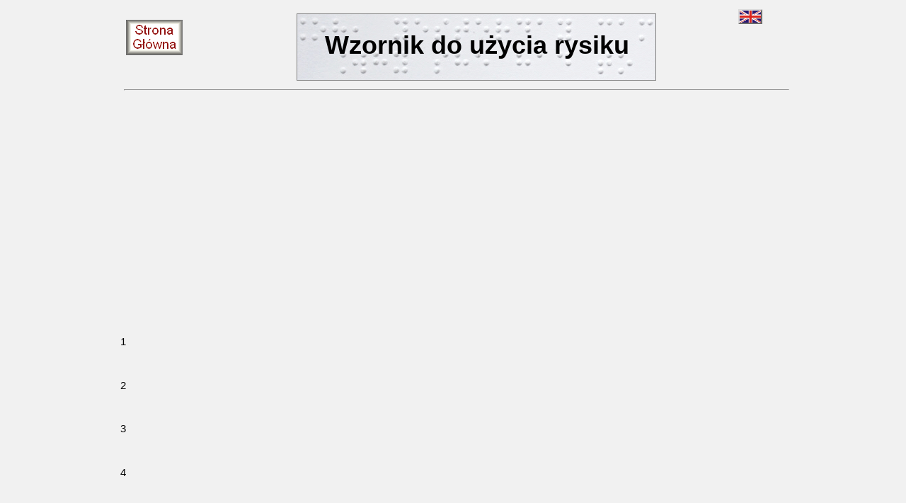

--- FILE ---
content_type: text/html
request_url: https://braille.edu.pl/lustrzane-odbicie-alfabetu-brajla.html
body_size: 3322
content:
<!DOCTYPE html>

<html lang="pl">

  <head>

<link rel="canonical" href="https://braille.edu.pl/lustrzane-odbicie-alfabetu-brajla.html"/>

<link rel="alternate"  hreflang="pl" href="https://braille.edu.pl/lustrzane-odbicie-alfabetu-brajla.html" />

<link rel="alternate" hreflang="en"  href="https://edu.braile.pl/mirror-reflection-of-braille.html">





    <title>

      Lustrzany obraz zapisu w Brailu do ręcznego punktowania. Wszystkie polskie znaki Alfabetu Braille'a . Najszybszy Konwerter Braille'a w sieci.

    </title>

    <meta charset="UTF-8">

    <meta name="Description" content="Konwerter brajlowski zamienia wpisywany tekst na lustrzany zapis znaków Braille'a (do ręcznego punktowania rysikiem)). Kompletna notacja Brailowska, z polskimi znakami, możliwość zapisu w notacji matematycznej, fizycznej, chemicznej.muzycznej">

    <meta name="Keywords" content="Konwerter Brailla, zamiana tekstu na znaki Braille on-line, Generator Braille on-line,Alfabet Brajla z polskimi znakami, Pismo Braille'a, Notacja Brajlowska, matematyczna, fizyczna, chemiczna,muzyczna, dla niewidomych i niedowidzących, czarnodruk, Translator Braille online, obraz lustrzany znaków brajla">

    <meta name="Author" content="Robert Michalski">

    <meta name="Generator" content="JTHTML 8.2.4">

    <meta name="Robots" content="all">

     <meta name="viewport" content="width=device-width, initial-scale=1.0">

    <meta property="og:title" content="Lustrzany obraz zapisu w Brailu do ręcznego punktowania. Wszystkie polskie znaki Alfabetu Braille'a . Najszybszy Konwerter Braille'a w sieci.">

    <meta property="og:description" content="Konwerter Braille online zamienia wpisywany tekst na znaki Braille'a. Kompletna notacja Brailowska, z polskimi znakami, możliwość zapisu w notacji matematycznej, fizycznej, chemicznej.muzycznej, objaśnienia do tych notacji, obraz lustrzany zapisu brajlowskiego">

    <meta property="og:image" content="https://braille.edu.pl/obrazki/braille-lustro.png">

    <meta property="og:url" content="https://braille.edu.pl">

    <meta property="og:site_name" content="Translator Braille">

   

    <meta name="Revisit-after" content="7 days">    

      <meta name="Revisit-after" content="7 days">    
    <link rel="Shortcut icon" href="obrazki/favicon.ico">
    <link rel="stylesheet" href="css/style.css" type="text/css">
    <script src="js/Braillerev.js" type="text/javascript">
    </script>
    <script type="text/javascript">
    //<![CDATA[
    <!--
    function BrailleText() {
    var message = document.getElementById("Textbox").value;
    document.getElementById('myBraille').innerHTML=Braille(message);
    }

    function BrailleText1() {
    var message = document.getElementById("Textbox1").value;
    document.getElementById('myBraille1').innerHTML=Braille(message);
    }
    function BrailleText2() {
    var message = document.getElementById("Textbox2").value;
    document.getElementById('myBraille2').innerHTML=Braille(message);
    }
    function BrailleText3() {
    var message = document.getElementById("Textbox3").value;
    document.getElementById('myBraille3').innerHTML=Braille(message);
    }
    function BrailleText4() {
    var message = document.getElementById("Textbox4").value;
    document.getElementById('myBraille4').innerHTML=Braille(message);
    }
    function BrailleText5() {
    var message = document.getElementById("Textbox5").value;
    document.getElementById('myBraille5').innerHTML=Braille(message);
    }
    // -->
    //]]>
    </script>
    <script type="text/javascript">
    //<![CDATA[
    function drukuj(){
    // sprawdź możliwości przeglądarki
    if (!window.print){
      alert("Twoja przeglądarka nie drukuje!")
    return 0;
    }
    window.print(); // jeśli wszystko ok &#8211; drukuj
    }
    //]]>
    </script>
    <script type="text/javascript" src="http://ajax.googleapis.com/ajax/libs/jquery/1.7.1/jquery.min.js">
    </script>
    <script type="text/javascript">
    $(document).ready(function(){
    $("#zmientlo").click(function(){
     $("body").toggleClass("zaznaczenie");//klasa dziala lub nie
     });//koniec funkcji click

    $("#zmienfont").click(function(){
    var rozmiar_czcionki=$("body").css("font-size");//odczytanie rozmiaru czcionki
    //alert(rozmiar_czcionki);
    rozmiar_czcionki=parseInt(rozmiar_czcionki,10);//zamiana lancucha znakow na liczbe, 10 to system dziesiatkowy
    rozmiar_czcionki+=4;
    $("body").css("font-size",rozmiar_czcionki);//ustawienie rozmiaru
    });//koniec click zmienfont

    }); //koniec funkcji ready
    </script>
    <style type="text/css">
    .zaznaczenie {background: #FFFFC4;}
    </style>
  </head>
  <body>

    <div>

      <div id="tyt">

        <a href="https://braille.edu.pl" id="avatargl" name="avatargl" title="Translator Braila - Powrót na stronę główną"></a><br>

        <br>

        &nbsp; &nbsp; &nbsp; &nbsp;&nbsp; &nbsp;

        <h1>

          Wzornik do użycia  rysiku

        </h1>

        <div id="css">

          <a href="mirror-reflection-of-braille.html"><img src="obrazki/the_union_jack.gif" width="30" height="17" alt="English flags" title="English version"></a>

        </div> <hr>
  <div id="karton">
<!-- reklama -->
<script async src="https://pagead2.googlesyndication.com/pagead/js/adsbygoogle.js"></script>
<!-- pozioma elastyczna -->
<ins class="adsbygoogle"
     style="display:block"
     data-ad-client="ca-pub-8568798099119868"
     data-ad-slot="5907246613"
     data-ad-format="auto"
     data-full-width-responsive="true"></ins>
<script>
     (adsbygoogle = window.adsbygoogle || []).push({});
</script>
 </div><br>
<!-- koniec reklamy -->
       
      </div>
<br>
      <div id="duj">

        <p id="wuj">

          <br>

          <sup>1</sup>&nbsp;<sub><span id="myBraille"></span></sub><br>

          <br>

          <sup>2</sup>&nbsp;<sub><span id="myBraille1"></span></sub><br>

          <br>

          <sup>3</sup>&nbsp;<sub><span id="myBraille2"></span></sub><br>

          <br>

          <sup>4</sup>&nbsp;<sub><span id="myBraille3"></span></sub><br>

          <br>

          <sup>5</sup>&nbsp;<sub><span id="myBraille4"></span></sub><br>

          <br>

          <sup>6</sup>&nbsp;<sub><span id="myBraille5"></span></sub>

        </p>

      </div>

      <div>

        <hr>

      </div>

      <div>

        <div id="linie">

          1 linia : <sub>

          <textarea id="Textbox" rows="1" cols="31" onkeyup="javascript:BrailleText()" title=" Uwaga nie wstawiać w danym polu wiecej niż 32 znaki, bo kolejne pojawią się na linii powyżej zamiast poniżej. Można ręcznie przejść do niższego wiersza (w obrębie danego pola) za pomocą klawiatury - strzałka skierowana w górę. ( W końcu to 'Lustro' więc 'Enter'' też tak działa :) ">

</textarea><br></sub>2 linia : <sub>

          <textarea id="Textbox1" rows="1" cols="31" onkeyup="javascript:BrailleText1()">

</textarea><br></sub>3 linia : <sub>

          <textarea id="Textbox2" rows="1" cols="31" onkeyup="javascript:BrailleText2()">

</textarea><br></sub>4 linia : <sub>

          <textarea id="Textbox3" rows="1" cols="31" onkeyup="javascript:BrailleText3()">

</textarea><br></sub>5 linia : <sub>

          <textarea id="Textbox4" rows="1" cols="31" onkeyup="javascript:BrailleText4()">

</textarea><br></sub>6 linia : <sub>

          <textarea id="Textbox5" rows="1" cols="31" onkeyup="javascript:BrailleText5()">

</textarea></sub>

          <div id="etykiety">

            <h5>

              &nbsp; &nbsp; &nbsp; &nbsp;&nbsp; &nbsp;&nbsp;Wydruk będzie lustrzanym odbiciem pisma Braille'a. Po&nbsp;wykonaniu dłutkiem wgłębień w&nbsp;wydrukowanych punktach i odwróceniu karty, uzyskamy wypukły napis alfabetem Braille'a.<br>

              Można w ten sposób wykonać<br>

              &nbsp; &nbsp;&nbsp; &nbsp;tabliczki, etykiety, logo.

            </h5><a href="javascript:drukuj()" id="avatardrurx" name="avatardrurx" title=" Najlepiej ustawić format A4, bez marginesów."></a>

          </div>

        </div>

      </div>

      <div id="karta1">

        <hr>

        <div style="text-align: center">

          <h4>

            Brajlowskie znaki specjalne wywoływane nietypowymi klawiszami<br>

          </h4>

          <table>

            <tbody>

              <tr>

                <td class="rasa">

                  <sub><img src="Klawisze/shift.png" width="88" height="54" alt="rysunek klawisza Szift"><img src="Klawisze/3.png" width="55" height="54" alt="rysunek klawisza z krzyżykiem"></sub>

                </td>

                <td>

                  <sup>Znak<br>

                  liczby</sup>

                </td>

                <td>

                  <img class="rama" src="braillepix-big/num.gif" style="margin: 1px; border: 1px solid #000000" width="30" height="44" alt="ukośnik">

                </td>

                <td>

                  &nbsp;

                </td>

                <td class="rasa">

                  <sub><img src="Klawisze/shift.png" width="88" height="54" alt="rysunek klawisza Szift"><img src="Klawisze/_.png" width="55" height="54" alt="rysunek klawisza podkreślenia"></sub>

                </td>

                <td>

                  <sup>Znak<br>

                  wyróżnienia</sup>

                </td>

                <td>

                  <img class="rama" src="braillepix-big/wyr.gif" style="margin: 1px; border: 1px solid #000000" width="30" height="44" alt="brajlowski znak wyróżnienia">

                </td>

                <td>

                  &nbsp;

                </td>

                <td class="rasa">

                  <sub><img src="Klawisze/shift.png" width="88" height="54" alt="rysunek klawisza Szift"><img src="Klawisze/6.png" width="55" height="54" alt="rysunek klawisza curkumfluks"></sub>

                </td>

                <td>

                  <sup>&nbsp;&nbsp;Znak dużej&nbsp;&nbsp;<br>

                  litery&nbsp;</sup>

                </td>

                <td>

                  <img class="rama" src="braillepix-big/cap.gif" style="margin: 1px; border: 1px solid #000000" width="30" height="44" alt="brajlowski znak wielkiej litery">

                </td>

              </tr>

              <tr>

                <td class="rasa">

                  <sub><img src="Klawisze/shift.png" width="88" height="54" alt="rysunek klawisza Szift"><img src="Klawisze/bslash.png" width="55" height="54" alt="rysunek klawisza bekslasz"></sub>

                </td>

                <td>

                  <sup>Znak kreski&nbsp;<br>

                  ułamkowej</sup>

                </td>

                <td>

                  <img class="rama" src="braillepix-big/lam.gif" style="margin: 1px; border: 1px solid #000000" width="30" height="44" alt="brajlowski znak kreski ułamkowej">

                </td>

                <td>

                  &nbsp;

                </td>

                <td class="rasa">

                  <sub><img src="Klawisze/hift.png" width="88" height="54" alt="rysunek klawisza Szift"><img src="Klawisze/cudzes.png" width="55" height="54" alt="rysunek klawisza pojedyńczego cudzysłowu"></sub>

                </td>

                <td>

                  <sup>Znak małej<br>

                  litery</sup>

                </td>

                <td>

                  <img class="rama" src="braillepix-big/mal.gif" style="margin: 1px; border: 1px solid #000000" width="30" height="44" alt="brajlowski znak małej litery">

                </td>

                <td>

                  &nbsp;

                </td>

                <td class="rasa">

                  <sub><img src="Klawisze/shift.png" width="88" height="54" alt="rysunek klawisza Szift"><img src="Klawisze/7.png" width="55" height="54" alt="rysunek klawisza bekslasz"></sub>

                </td>

                <td>

                  <sup>Znak<br>

                  miana</sup>

                </td>

                <td>

                  <img class="rama" src="braillepix-big/&amp;.gif" style="margin: 1px; border: 1px solid #000000" width="30" height="44" alt="brajlowski znak miana">

                </td>

              </tr>

            </tbody>

          </table>

          <h4>

            Dodatkowe&nbsp;znaczenie&nbsp;znaków&nbsp;brailowskich

          </h4>

          <table>

            <tbody>

              <tr>

                <td class="rasa">

                  <sub><img src="Klawisze/shift.png" width="88" height="54" alt="rysunek klawisza Szift"><img src="Klawisze/2.png" width="55" height="54" alt="rysunek klawisza atki"></sub>

                </td>

                <td>

                  <sup>Znak<br>

                  wiersza</sup>

                </td>

                <td>

                  <img class="rama" src="braillepix-big/@.gif" style="margin: 1px; border: 1px solid #000000" width="30" height="44" alt="brajlowski znak atki zwanej małpą">

                </td>

                <td>

                  &nbsp;

                </td>

                <td class="rasa">

                  <sub><img src="Klawisze/hift.png" width="88" height="54" alt="rysunek klawisza Szift"><img src="Klawisze/slash.png" width="55" height="54" alt="rysunek klawisza curkumfluks"></sub>

                </td>

                <td>

                  <sup>Znak<br>

                  dzielenia</sup>

                </td>

                <td>

                  <img class="rama" src="braillepix-big/period.gif" style="margin: 1px; border: 1px solid #000000" width="30" height="44" alt="brajlowski znak dzielenia">

                </td>

                <td>

                  &nbsp;

                </td>

                <td class="rasa">

                  <sub><img src="Klawisze/alt.png" width="88" height="54" alt="rysunek klawisza alt"><img src="Klawisze/oo.png" width="55" height="54" alt="rysunek klawisza o"></sub>

                </td>

                <td>

                  <sup>Znak<br>

                  paragrafu</sup>

                </td>

                <td>

                  <img class="rama" src="braillepix-big/oo.gif" style="margin: 1px; border: 1px solid #000000" width="30" height="44" alt="brajlowski znak paragrafu">

                </td>

              </tr>

              <tr>

                <td class="rasa">

                  <sub><img src="Klawisze/shift.png" width="88" height="54" alt="rysunek klawisza alt"><img src="Klawisze/+.png" width="55" height="54" alt="rysunek klawisza u"></sub>

                </td>

                <td>

                  <sup>Znak<br>

                  wykrzyknik&nbsp;</sup>

                </td>

                <td>

                  <img class="rama" src="braillepix-big/ex.gif" style="margin: 1px; border: 1px solid #000000" width="30" height="44" alt="ukośnik">

                </td>

                <td>

                  &nbsp;

                </td>

                <td class="rasa">

                  <sub><img src="Klawisze/hift.png" width="88" height="54" alt="rysunek klawisza Szift"><img src="Klawisze/+.png" width="55" height="54" alt="rysunek klawisza równa się"></sub>

                </td>

                <td>

                  <sup>Nawiasy<br>

                  &nbsp;Literackie&nbsp; &nbsp;</sup>

                </td>

                <td>

                  <img class="rama" src="braillepix-big/par.gif" style="margin: 1px; border: 1px solid #000000" width="30" height="44" alt="znak równa się">

                </td>

                <td>

                  &nbsp;

                </td>

                <td class="rasa">

                  <sub><img src="Klawisze/shift.png" width="88" height="54" alt="rysunek klawisza Szift"><img src="Klawisze/4.png" width="55" height="54" alt="rysunek klawisza dolara"></sub>

                </td>

                <td>

                  <sup>Znak<br>

                  brajlowski</sup>

                </td>

                <td>

                  <img class="rama" src="braillepix-big/gr.gif" style="margin: 1px; border: 1px solid #000000" width="30" height="44" alt="brajlowski znak matematyczny">

                </td>

              </tr>

              <tr>

                <td class="rasa">

                  <sub><img src="Klawisze/hift.png" width="88" height="54" alt="rysunek klawisza Szift"><img src="Klawisze/krop.png" width="55" height="54" alt="rysunek klawisza kropki"></sub>

                </td>

                <td>

                  <sup>Znak<br>

                  mnożenia</sup>

                </td>

                <td>

                  <img class="rama" src="braillepix-big/qs.gif" style="margin: 1px; border: 1px solid #000000" width="30" height="44" alt="brajlowski znak małej litery">

                </td>

                <td>

                  &nbsp;

                </td>

                <td class="rasa">

                  <sub><img src="Klawisze/hift.png" width="88" height="54" alt="rysunek klawisza Szift"><img src="Klawisze/_.png" width="55" height="54" alt="rysunek klawisza pojedyńczego cudzysłowu"></sub>

                </td>

                <td>

                  <sup>Znak<br>

                  łącznika</sup>

                </td>

                <td>

                  <img class="rama" src="braillepix-big/-.gif" style="margin: 1px; border: 1px solid #000000" width="30" height="44" alt="brajlowski znak małej litery">

                </td>

                <td>

                  &nbsp;

                </td>

                <td class="rasa">

                  <sub><img src="Klawisze/hift.png" width="88" height="54" alt="rysunek klawisza Szift"><img src="Klawisze/~.png" width="55" height="54" alt="rysunek klawisza apostrofu"></sub>

                </td>

                <td>

                  <sup>Znak<br>

                  diakrytyczny&nbsp;</sup>

                </td>

                <td>

                  <img class="rama" src="braillepix-big/`.gif" style="margin: 1px; border: 1px solid #000000" width="30" height="44" alt="brajlowski znak apostrofy">

                </td>

              </tr>

            </tbody>

          </table>

          <h4>

            Poniższe znaki brajlowskie wyświetlają się rotacyjnie.&nbsp; &nbsp;Wciśnięcie Tyldy ( ~ ) umożliwia zmianę znaku

          </h4>

          <table>

            <tbody>

              <tr>

                <td class="rasa">

                  <sub><img src="Klawisze/alt.png" width="88" height="54" alt="rysunek klawisza alt"><img src="Klawisze/U.png" width="55" height="54" alt="rysunek klawisza u"></sub>

                </td>

                <td>

                  <sup>Znaki&nbsp;&nbsp;</sup>

                </td>

                <td>

                  <img class="rama" src="braillepix-big/sla.gif" style="margin: 1px; border: 1px solid #000000" width="30" height="44" alt="ukośnik"><br>

                </td>

                <td>

                  <img class="rama" src="braillepix-big/2_for.gif" style="margin: 1px; border: 1px solid #000000" width="30" height="44" alt="pełny znak brajlowski">

                </td>

                <td>

                  &nbsp;

                </td>

                <td class="rasa">

                  <sub><img src="Klawisze/shift.png" width="88" height="54" alt="rysunek klawisza Szift"><img src="Klawisze/1.png" width="55" height="54" alt="rysunek klawisza Tylda"></sub>

                </td>

                <td>

                  <sup>Znaki&nbsp;&nbsp;</sup>

                </td>

                <td>

                  <sub><img class="rama" src="braillepix-big/dot5.gif" style="margin: 1px; border: 1px solid #000000" width="30" height="44" alt="pełny znak brajlowski"></sub>

                </td>

                <td>

                  <sub><img class="rama" src="braillepix-big/csv.gif" style="margin: 1px; border: 1px solid #000000" width="30" height="44" alt="pełny znak brajlowski"></sub>

                </td>

                <td>

                  &nbsp;

                </td>

                <td class="rasa">

                  <sub><img src="Klawisze/shift.png" width="88" height="54" alt="rysunek klawisza Szift"><img src="Klawisze/cudzes.png" width="55" height="54" alt="rysunek klawisza Tylda"></sub>

                </td>

                <td>

                  <sup>Znaki&nbsp;&nbsp;&nbsp;</sup>

                </td>

                <td>

                  <sub><img class="rama" src="braillepix-big/qo.gif" style="margin: 1px; border: 1px solid #000000" width="30" height="44" alt="pełny znak brajlowski"></sub>

                </td>

                <td>

                  <sub><img class="rama" src="braillepix-big/qc.gif" style="margin: 1px; border: 1px solid #000000" width="30" height="44" alt="pełny znak brajlowski"></sub>

                </td>

              </tr>

            </tbody>

          </table><a href="alfabet-braila.html">

          <h6 class="mus">

            Alfabet Braille'a &nbsp;&gt;&gt;

          </h6></a>

          <h4>

            * Reszta znaków odpowiada oznaczeniom klawiatury,<br>

            układ klawiatury Polski (programisty).

          </h4>

           <hr>

       </div><br>
 <div id="karton">
<!-- reklama -->
<script async src="https://pagead2.googlesyndication.com/pagead/js/adsbygoogle.js"></script>
<!-- pozioma elastyczna -->
<ins class="adsbygoogle"
     style="display:block"
     data-ad-client="ca-pub-8568798099119868"
     data-ad-slot="5907246613"
     data-ad-format="auto"
     data-full-width-responsive="true"></ins>
<script>
     (adsbygoogle = window.adsbygoogle || []).push({});
</script>
<!-- koniec reklamy -->
   </div>
      </div>
</div>
  </body>
</html>


--- FILE ---
content_type: text/html; charset=utf-8
request_url: https://www.google.com/recaptcha/api2/aframe
body_size: 267
content:
<!DOCTYPE HTML><html><head><meta http-equiv="content-type" content="text/html; charset=UTF-8"></head><body><script nonce="mqVugGLQGTMrb6ycZDzpnA">/** Anti-fraud and anti-abuse applications only. See google.com/recaptcha */ try{var clients={'sodar':'https://pagead2.googlesyndication.com/pagead/sodar?'};window.addEventListener("message",function(a){try{if(a.source===window.parent){var b=JSON.parse(a.data);var c=clients[b['id']];if(c){var d=document.createElement('img');d.src=c+b['params']+'&rc='+(localStorage.getItem("rc::a")?sessionStorage.getItem("rc::b"):"");window.document.body.appendChild(d);sessionStorage.setItem("rc::e",parseInt(sessionStorage.getItem("rc::e")||0)+1);localStorage.setItem("rc::h",'1769073328002');}}}catch(b){}});window.parent.postMessage("_grecaptcha_ready", "*");}catch(b){}</script></body></html>

--- FILE ---
content_type: text/css
request_url: https://braille.edu.pl/css/style.css
body_size: 1987
content:
@charset "UTF-8";
* {
  
	margin: auto 0;
	padding: 0;
  zoom:1 ;
       }
body {background:#F1F1F1;
	font: 18px Arial,Helvetica,Verdana,FreeSans,sans-serif;;
	color: black;
	text-align: center;
}
.burton{font-size: xx-large;}
div#tyt{top:-70px;   padding-left: 5px; position:relative; text-align: center;}
div#tyt1{top:-75px; left:-20px; position:relative;}
div#glow{top:0px; left:0px; position:relative;}
.info {
font: 14pt Arial,Helvetica,Verdana,FreeSans,sans-serif;
margin-top: 10px;
	margin-right: 30px;
	margin-left: 30px;
	
	text-align: left;
	line-height: 25px;
	text-indent: 80px;

}

.info1 {
font: 14pt Arial,Helvetica,Verdana,FreeSans,sans-serif;
margin-top: 10px;
	margin-right: 30px;
	margin-left: 30px;

	text-align: left;
	line-height: 25px;
	text-indent: 0px;

}
#menu dt {
	background: #E9E9E9;
	display: block;
	float: left;
	margin: 7px;
	margin-top: 0px;
	padding: 2px 5px 2px 5px;
	font-weight: bold;
	font-size: 12pt;
	border: 3px ridge #9B99B9;
	border-radius: 10px;
	position: relative;
 color: #310062;
}
#menu dt:hover {
	color: white;
	background: black;
	
}
#menu dt:active {
	background-color: silver;
}


#menu dt:visit {
	color: #9B0000;
}
# menu dt.active 
a { color: #310062;text-decoration:none}

#menu dd {
  margin-top:280px;

	position: absolute;
	font-size: 20pt;
	color: #800000; 
  display: block;text-align:center; } 
#menu dd.chem {
	margin: 180px 0px 0px -45px;
	 }
a {text-decoration: none; 
                          border:;
}
span{
text-decoration:none;  color: #6F0000;}
#back{
color:#B70000;}

h1 {
display: inline; background: url(../obrazki/yest.png) no-repeat;
                border: 1px solid #808080;
                
                        padding: 23px 37px 29px 39px;
margin-bottom:0px;
                        }
.music{padding-left:25px;}
h4{font: 1em arial, serif;text-align: center; font-weight: bold;margin: 5px 0px 5px 0px;}
h5#pole {font: 12px ;text-align: left; margin: -60px 60px -15px 100px;}
h5{font: 1em arial;color:black;text-align: left;line-height: 200%;margin-top:0;padding:0;display: block;
	}
h5#klawiatura{font: arial;color:black;text-align: left;line-height: 140%;display: block;
	}
h6{margin-left: 100px;
   ;background: #F0F0F0;
	display: block;
	float: left;
	
	padding: 2px 5px 2px 5px;
	font-weight: bold;
	font-size: 12pt;
	border: 3px ridge #9B99B9;
	border-radius: 10px;
	position: relative;
 color: #310062;}
.mus{ margin-top:20px;margin-left: 120px;}
h6:hover {
	color: white;
	background: black;
	
}
h6:active {
	background-color: silver;
}
hr {
	margin: 20px 20px 5px 20px;color:black:;
}
.wpis{
	margin: 5px 20px 15px 20px;color:black:;
}
p {
	margin-top: -60px;
	margin-right: 20px;
	margin-left: 20px;
  margin-bottom: 0px;
	
	text-align: left;
	line-height: 25px;
	
	
}
a#avatar {
	width: 87px;
	height: 61px;
	display: block;
	background: url(../obrazki/poczta.png) no-repeat;
}
a#avatar:hover {
	background-position: 0 -61px;
}
a#avatardru {top:-40px;
margin-left:680px;
margin-bottom:-45px;
position:relative;
	width: 224px;
	height: 59px;
	display: block;
	background: url(../obrazki/druk.png) no-repeat;
}
a#avatardru:hover {
	background-position: 0 -59px;
}
a#avatardrue {top:-40px;
margin-left:270px;
margin-bottom:-45px;
position:relative;
	width: 224px;
	height: 59px;
	display: block;
	background: url(../obrazki/druke.png) no-repeat;
}
a#avatardrue:hover {
	background-position: 0 -59px;
}

a#avatardrur {top:-35px;
margin-left:255px;

position:relative;
	width: 224px;
	height: 59px;
 position:relative; 
	display: block;
	background: url(../obrazki/druk.png) no-repeat;
}
a#avatardrur:hover {
	background-position: 0 -59px;
}
a#avatardrurx {top:-55px;
margin-left:235px;

position:relative;
	width: 224px;
	height: 59px;
 position:relative; 
	display: block;
	background: url(../obrazki/druk.png) no-repeat;
}
a#avatardrurx:hover {
	background-position: 0 -59px;
}
a#avatardrure {top:-30px;
margin-left:240px;

position:relative;
	width: 224px;
	height: 59px;
 position:relative; 
	display: block;
	background: url(../obrazki/druke.png) no-repeat;
}
a#avatardrure:hover {
	background-position: 0 -59px;
}
a#avatardrum {top:-50px;
margin-left:600px;
margin-bottom:-80px;
position:relative;
	width: 224px;
	height: 59px;
	display: block;
	background: url(../obrazki/druk.png) no-repeat;
}
a#avatardrum:hover {
	background-position: 0 -59px;
}
a#avatardrume {top:-50px;
margin-left:600px;
margin-bottom:-80px;
position:relative;
	width: 224px;
	height: 59px;
	display: block;
	background: url(../obrazki/druke.png) no-repeat;
}
a#avatardrume:hover {
	background-position: 0 -59px;
}
a#avatargl {top:80px;
margin-left:20px;
	width: 86px;
	height: 56px;
	display: block;
	background: url(../obrazki/glownap.png) no-repeat;
position:relative;
}

a#avatargl:hover {
	background-position: 0 -56px;
}
a#avatargle {top:80px;
margin-left:20px;
	width: 86px;
	height: 56px;
	display: block;
	background: url(../obrazki/glownape.png) no-repeat;
position:relative;
}

a#avatargle:hover {
	background-position: 0 -56px;
}
.tablica{ text-align: center;
                width: 985px; top:-20px;                            
               
         }
table{text-align: center;}
div#karta {	
	width: 980px;
	height: auto;
	text-align: left;

 position:relative; 
}
.tlo{background:yellow;}
    div#css {top:-72px;left:415px;width:30px; height:17px; position:relative;display:block; border-top: 2px outset #DADADA;
                                                                             border-right: 2px outset silver;
                                                                             border-bottom: 2px outset silver;
                                                                             border-left: 2px outset #DADADA; }
	 div#tlo {top:-92px;left:455px;width:25px; height:14px; position:relative;   
	
       }
textarea{	font: 15pt DejaVu Sans;color: #A40000;
          }

td {
  line-height: 80%;
  border:;
}
.rasa{padding-left:2em;}
.rata{padding-left:3em;}
div#karta1 {

	margin: auto;
	
	width: 980px;

	text-align: left;
top:25px;
 position:relative; 
}
div#etykiety{
padding: 0em auto;
	
	display: block;

top: -10px;
left:480px;
width: 480px;
text-align: top;	
position:absolute; 
}
hr.lin{margin-top: 15px;
       margin-bottom: -10px;}
div#etykiety1{

	
	display: block;

top: 5px;
left:480px;
width: 480px;
height:auto;
margin-bottom:1px;
text-align: center;
line-height:2px;
position:absolute; 
}
div {top:15px;
	margin: 0px auto ;
	width: 980px;position: relative;
}
div#luj{top:-20px;left:-15px ;	width: 1000px;position: relative;}
div#kuj{top:0px;left:-15px ;	width: 1000px;position: relative;}
p#wuj{margin-right: 0px;margin-bottom: 0px;}
div#duj{top:-20px;margin-right: 0px;margin-bottom: -50px;}
div#tlum{ width:700px;}
 a#avatark {

        width: 227px;
        height: 90px;
        display: block;
        background: url('../obrazki/matmap.png') no-repeat;

    }
    a#avatark:hover {
        background-position: 0 -90px;}
a#avatarke {

        width: 227px;
        height: 90px;
        display: block;
        background: url('../obrazki/matmape.png') no-repeat;

    }
    a#avatarke:hover {
        background-position: 0 -90px;}

    a#avatarc {

        width: 227px;
        height: 90px;
        display: block;
        background: url('../obrazki/chemiar.png') no-repeat;
    }
    a#avatarc:hover {
        background-position: 0 -90px;}
a#avatarce {

        width: 227px;
        height: 90px;
        display: block;
        background: url('../obrazki/chemiare.png') no-repeat;
    }
    a#avatarce:hover {
        background-position: 0 -90px;}


    a#avatarr {

        width: 227px;
        height: 90px;
        display: block;
        background: url('../obrazki/chemiap.png') no-repeat;
    }
    a#avatarr:hover {
        background-position: 0 -90px;}
   a#avatarre {

        width: 227px;
        height: 90px;
        display: block;
        background: url('../obrazki/chemiape.png') no-repeat;
    }
    a#avatarre:hover {
        background-position: 0 -90px;}


    a#avataru {

        width: 227px;
        height: 90px;
        display: block;
        background: url('../obrazki/muzykap.png') no-repeat;
       }
    a#avataru:hover {
        background-position: 0 -90px;}
a#avatarue {

        width: 227px;
        height: 90px;
        display: block;
        background: url('../obrazki/muzykape.png') no-repeat;
       }
    a#avatarue:hover {
        background-position: 0 -90px;} 
 ul{margin-left:30px;}
    li{padding:2px;
    margin-bottom: 20px;


        float: left;}
h3{   color:black;font-weight: lighter;margin-top: 15px;}
	
div#linie{
width: 450px;
margin-left: 20px ;
font: 12pt Arial,Helvetica,Verdana,FreeSans,sans-serif;
color: #800000;text-align: left;

 position:relative;         
}
div#poradM {
		text-align: text-align: justify; margin-left:  20px;margin-top:-10px;
	width: 960px;
}
div#poradC {
		text-align: text-align: justify; margin-left:  55px;margin-top:-10px;
	width: 925px;
}
.opis{font-style: italic; font-size: 30px;
       font-family: 'Times New Roman',Times,Georgia,FreeSerif,serif;}
/*--Tooltip Styles--*/
.tip {
	color: black;
	background:#FFFF80;
	display:none; /*--Hides by default--*/
	padding:15px;
	position:absolute;	z-index:1000;
	-webkit-border-radius: 10px;
	-moz-border-radius: 10px;
	border-radius: 10px; Border: 3px solid #6F0000; width: 440px; margin-top: -122px; left: 260px; display: none;
}
.container {width: 980px; margin: 0px auto; overflow: hidden;}
.tip_trigger:hover{  background: #800000;border-top: 45px solid #800000;
                                         border-right:  none;
                                         border-bottom: none;
                                         border-left:  none;
                              }
/* .op{font-style: italic; */
   
}
.klawiatura{border: 1px solid #808080; border-radius: 0.2em;}

@media print {
 
  div#karta {display: none;}
   a {display: none;}
  table {display: none;}
   }

@media print {
dl, h1,h4,h5,h3,h2,div#karton, div#karta,div#linie,div#etykiety,  a,textarea, table, hr,button,ins ,sup {
	display: none;}
}


--- FILE ---
content_type: application/javascript
request_url: https://braille.edu.pl/js/Braillerev.js
body_size: 1734
content:




/* encoding="UTF-8" */
//   -----   Braille Javascript   -----  
//   -----   Author: Olivier Giulieri - www.evolutility.com   ----- 
 // -----   Polonizacja Robert Michalski  ----- 
function Braille(message) { 
    var brailleArr = []; 
    var myChar, prevCharNum, inQuote 

    function BrailleChar(bPix,bAlt) {
    // dwie różne czcionki do wyboru
        //return ["<IMG HEIGHT=62 WIDTH=39 vspace=30 hspace=10 SRC=\"braillepix-3d/", bPix, ".gif\" ALT=\"", bAlt, "\">"].join("");
        return ["<IMG HEIGHT=43 WIDTH=30 vspace=5 hspace=10 SRC=\"braillepix-rev/", bPix, ".gif\" ALT=\"", bAlt, "\">"].join("");
        }
for (var i=0; i<message.length; i++) {
        myChar = message.charAt(i);
        if ((myChar>="a") && (myChar<="z")) {                // litery a do z
                brailleArr.unshift(BrailleChar(myChar, myChar));
                prevCharNum = false;            
        } else if((myChar>="A") && (myChar<="Z")) {            // litery duże A do Z
                brailleArr.unshift(BrailleChar("cap", "Caps"));
                brailleArr.unshift(BrailleChar(myChar, myChar));            
                prevCharNum = false; 
        
        


            
                                
        } else if((myChar>"0") && (myChar<="9") ) {    //cyfry 0 do 9
                if (!prevCharNum)
                        brailleArr.unshift(BrailleChar("num", "Number"));         //wstawia  znak liczby
                brailleArr.unshift(BrailleChar(String.fromCharCode(myChar.charCodeAt(0) + 48), myChar)); 
                prevCharNum = true;            
        } else {
            switch (myChar) {   //spacja przerywa liczbę, trzeba znowu wstawić znak liczby
                case " ": 
                    brailleArr.unshift(BrailleChar("sp", "Spacja"));
                    prevCharNum = false;
                    break;
                case "0":                     //jeżeli poprzednio była liczba nie trzeba wstawiać znaku liczby
                    if (!prevCharNum)
                        brailleArr.unshift(BrailleChar("num", "Numer")); 
                    brailleArr.unshift(BrailleChar("j", "0"));      
                    prevCharNum = true;
                    break;

                case "+":                     //jeżeli poprzednio była liczba wstawiamy spację
                    if (prevCharNum)
                        brailleArr.unshift(BrailleChar("sp", "Spacja")); 
                    brailleArr.unshift(BrailleChar("ex", "+"));      
                    prevCharNum = false;
                    break;
 
                     case "\n":                                     //przenosi do nastepnego wiersza
                    brailleArr.unshift("\n");
                    nbCharsInLine = 10;
                    prevCharNum = false;
                    break;
  

                case "-":                     //jeżeli poprzednio była liczba wstawiamy spacje
                    if (prevCharNum)
                        brailleArr.unshift(BrailleChar("sp", "Spacja")); 
                    brailleArr.unshift(BrailleChar("hyph", "-"));      
                    prevCharNum = false;
                    break;

                case "/":                     //jeżeli poprzednio była liczba wstawiamy spacje
                    if (prevCharNum)
                        brailleArr.unshift(BrailleChar("sp", "Spacja")); 
                    brailleArr.unshift(BrailleChar("period", "period"));      
                    prevCharNum = false;
                    break;


                    case "=":                     //jeżeli poprzednio była liczba wstawiamy spacje
                    if (prevCharNum)
                        brailleArr.unshift(BrailleChar("sp", "Spacja")); 
                    brailleArr.unshift(BrailleChar("par", "parenthesis"));      
                    prevCharNum = false;
                    break;


               
                    
                    
                   
                    
                case ".":                                       // kropka w cyfrze - brak znaku cyfry po kropce np. w dacie
                    if (prevCharNum)
                        brailleArr.unshift(BrailleChar("qs", ".")); 
                    else
                        brailleArr.unshift(BrailleChar("qs", "."));  
                    break;


                case "#":                                       // znak cyfry  - brak tego znaku po naciśnięciu liczby
                    if (prevCharNum)
                        brailleArr.unshift(BrailleChar("num", "#")); 
                    else
                        brailleArr.unshift(BrailleChar("num", "#"));  
                    break;

              
               case "%":
                  brailleArr.unshift(BrailleChar("num", "num"));  //wstawia 3 różne znaki
                   brailleArr.unshift(BrailleChar("J", "J"));
                  brailleArr.unshift(BrailleChar("cu", "cu"));
                 prevCharNum = true;
                  break;
               

 
                
                    
                case ",":                                       // przecinek w liczbie - brak znaku cyfry po przecinku np 34,5
                    if (prevCharNum)
                        brailleArr.unshift(BrailleChar("comma", ",")); 
                    else
                        brailleArr.unshift(BrailleChar("comma", ","));  
                    break;            
                    
                    
                    
                case "?":
                    brailleArr.unshift(BrailleChar("qu", "?")); 
                    prevCharNum = false;
                    break;
                case "(": 
                    brailleArr.unshift(BrailleChar("ll", "(")); 
                    prevCharNum = false;
                    break;    
                case ")":
                    brailleArr.unshift(BrailleChar("@", ")")); 
                 prevCharNum = true;                    

                    break;
                 case "$":
                    brailleArr.unshift(BrailleChar("gr", "znak matemat"));
                    
                    prevCharNum = false;
                    break;                
                 case "*":
                    brailleArr.unshift(BrailleChar("ast", "*"));
                    
                    prevCharNum = false;
                    break;

                
                    
                case "`":
                    brailleArr.unshift(BrailleChar("`", "`")); 
                    prevCharNum = false;
                    break;
                case "|":
                    brailleArr.unshift(BrailleChar("lam", "|")); 
                    prevCharNum = false;
                    break;
                 case "&":
                    brailleArr.unshift(BrailleChar("&", "&")); 
                    prevCharNum = false;
                    break;
               
               
                case "^":
                    brailleArr.unshift(BrailleChar("cap", "^")); 
                    prevCharNum = false;
                    break;

               case "~":
                    if((inQuote) ) 
                    brailleArr.shift(BrailleChar("qc"));
                    else if   ((myChar="!") ) 
                    brailleArr.shift(BrailleChar("csv"));
                    else
                        brailleArr.unshift(BrailleChar("2_for", "~"));
                        

                    break;
              
           
                    




               case "_":
                    brailleArr.unshift(BrailleChar("wyr", "_")); 
                    prevCharNum = false;
                    break;
              case "'":
                    brailleArr.unshift(BrailleChar("mal", "'")); 
                    prevCharNum = false;
                    break;
              case "€":
                if(inQuote ) 
                    brailleArr.unshift(BrailleChar("2_for"));
                else
                    brailleArr.unshift(BrailleChar("sla", "€")); 
                   inQuote = !inQuote;
                    prevCharNum = false;
                    break;
              
              case "!":
               if (inQuote )
                  brailleArr.unshift(BrailleChar("csv"));
               else              
                  brailleArr.unshift(BrailleChar("dot5", "!")); 
                   inQuote = !inQuote;
                  prevCharNum = false;      
                    break; 

               


                     case "<":
                    brailleArr.unshift(BrailleChar("[", "["));   
                    brailleArr.unshift(BrailleChar("qs", "qs"));
                    prevCharNum = false;
                    break; 
                case ">":
                  brailleArr.unshift(BrailleChar("mal", "mal"));
                    brailleArr.unshift(BrailleChar("]", "]")); 
                    prevCharNum = true;
                    break;
                
                 case "{":
                    brailleArr.unshift(BrailleChar("ss", "ss")); 
                    prevCharNum = false;
                    break; 
                  case "}":
                    brailleArr.unshift(BrailleChar("O", "O")); 
                    prevCharNum = true;
                    break;   
                case "\"":     // zamyka otwarty cudzysłów
                    if (inQuote)
                        brailleArr.unshift(BrailleChar("qc", "Close Quote")); 
                    else
                        brailleArr.unshift(BrailleChar("qo", "Open Quote"));  
                    inQuote = !inQuote;
                    prevCharNum = false;
                    break;
               
 
     
                case ":":
                    brailleArr.unshift(BrailleChar("col", ":"));
                    prevCharNum = false;
                    break;
                case ";":
                    brailleArr.unshift(BrailleChar("sc", ";")); 
                    prevCharNum = false;
                    break;
                case "\\":
                    brailleArr.unshift(BrailleChar("ukos", "//")); 
                    prevCharNum = false;
                    break;
                    
                    
                
                    
                case "[":
                    brailleArr.unshift(BrailleChar("[", "["));
                    
                    break;
                case "]":
                    brailleArr.unshift(BrailleChar("]", "]"));
                    prevCharNum = true;
                    break;
                case "@":
                    brailleArr.unshift(BrailleChar("@", "@"));
                    prevCharNum = false;
                    break;  
               
                case "ą":
                    brailleArr.unshift(BrailleChar("aa", "ą"));
                    prevCharNum = false;
                    break;
                    
                case "Ą":
                    brailleArr.unshift(BrailleChar("cap", "Caps"));   //wstawia dwa różne znaki podobnie w innych przykładach
                    brailleArr.unshift(BrailleChar("aa", "Ą"));
                    prevCharNum = false;
                    break; 
                case "ć":
                    brailleArr.unshift(BrailleChar("cc", "ć"));
                    prevCharNum = false;
                    break; 
                    
                case "Ć":
                     brailleArr.unshift(BrailleChar("cap", "Caps"));
                    brailleArr.unshift(BrailleChar("cc", "Ć"));
                    prevCharNum = false;
                    break; 
                case "ę":
                    brailleArr.unshift(BrailleChar("ee", "ę"));
                    prevCharNum = false;
                    break;
                    
                case "Ę":
                     brailleArr.unshift(BrailleChar("cap", "Caps"));
                    brailleArr.unshift(BrailleChar("ee", "Ę"));
                    prevCharNum = false;
                    break; 
                 case "ł":
                    brailleArr.unshift(BrailleChar("ll", "ł"));
                    prevCharNum = false;
                    break;
                    
                case "Ł":
                     brailleArr.unshift(BrailleChar("cap", "Caps"));
                    brailleArr.unshift(BrailleChar("ll", "Ł"));
                    prevCharNum = false;
                    break; 
                case "ń":
                    brailleArr.unshift(BrailleChar("nn", "ń"));
                    prevCharNum = false;
                    break;
                    
                case "Ń":
                    brailleArr.unshift(BrailleChar("cap", "Caps"));
                    brailleArr.unshift(BrailleChar("nn", "Ń"));
                    prevCharNum = false;
                    break; 
                    
                case "ó":
                    brailleArr.unshift(BrailleChar("oo", "ó"));
                    prevCharNum = false;
                    break;
                    
                case "Ó":
                    brailleArr.unshift(BrailleChar("cap", "Caps"));
                    brailleArr.unshift(BrailleChar("oo", "ó"));
                    prevCharNum = false;
                    break;
                 case "ś":
                    brailleArr.unshift(BrailleChar("ss", "ś"));
                    prevCharNum = false;
                    break;
                    
                case "Ś":
                    brailleArr.unshift(BrailleChar("cap", "Caps"));
                    brailleArr.unshift(BrailleChar("ss", "Ś"));
                    prevCharNum = false;
                    break; 
                 case "ź":
                    brailleArr.unshift(BrailleChar("zi", "ź"));
                    prevCharNum = false;
                    break;
                    
                case "Ź":
                     brailleArr.unshift(BrailleChar("cap", "Caps"));
                    brailleArr.unshift(BrailleChar("zi", "Ź"));
                    prevCharNum = false;
                    break; 
                 case "ż":
                    brailleArr.unshift(BrailleChar("zy", "ż"));
                    prevCharNum = false;
                    break;
                    
                case "Ż":
                     brailleArr.unshift(BrailleChar("cap", "Caps"));
                    brailleArr.unshift(BrailleChar("zy", "Ż"));
                    prevCharNum = false;
                    break; 
                
                
               

                
            }
        }
    }
    return brailleArr.join("");

}
